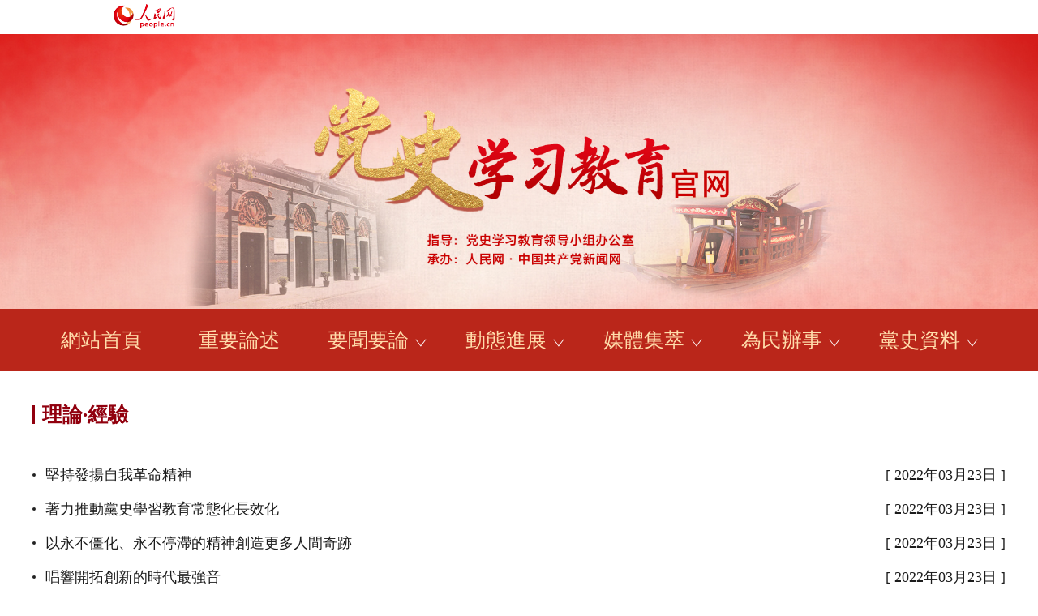

--- FILE ---
content_type: text/html
request_url: http://dangshi.people.com.cn/BIG5/436979/index3.html
body_size: 3486
content:
<!DOCTYPE html PUBLIC "-//W3C//DTD XHTML 1.0 Transitional//EN" "http://www.w3.org/TR/xhtml1/DTD/xhtml1-transitional.dtd">
<html xmlns="http://www.w3.org/1999/xhtml">
<head>
<meta http-equiv="content-type" content="text/html;charset=UTF-8"/>
<meta http-equiv="Content-Language" content="utf-8" />
<meta content="all" name="robots" />
<title>黨史學習教育官方網站</title>
<meta name="renderer" content="webkit" />
<meta http-equiv="X-UA-Compatible" content="IE=edge,chrome=1" />
<meta name="viewport" content="width=1320, user-scalable=yes" />
<meta name="viewport" content="width=device-width,initial-scale=1.0,minimum-scale=1.0,maximum-scale=1.0" />
<meta name="description" content="" />
<meta name="keywords" content="" />
<meta name="filetype" content="1" />
<meta name="publishedtype" content="1" />
<meta name="pagetype" content="2" />
<meta name="catalogs" content="436979" />
<link href="http://tools.people.com.cn/libs/swiper/2.0/idangerous.swiper.css" type="text/css" rel="stylesheet" media="all" />
<link href="/img/MAIN/2021/03/120815/css/page.css" type="text/css" rel="stylesheet" media="all" />
<style>
.sjban{ display:none}
.ph_d2j{margin-top: 40px;}
.ph_d2_h3{font:bold 25px/27px \5FAE\8F6F\96C5\9ED1;color:#91000e;position: relative;padding-left:12px;}
.ph_d2_h3::before{
	content:'';position: absolute;
	width: 3px;height: 23px;background:#91000e;
	left:0;top:2px;
}
.ph_d2list{margin-top:40px;}
.ph_d2list li{text-align: right;}
.ph_d2list li i{font-style: normal}
.ph_d2list li a{position: relative;padding-left:16px;}
.ph_d2list li a::before{
	content: '';position: absolute;
    left: 0px;top: 19px;
    width: 4px;height: 4px;
    border-radius: 4px;
    background: #222;
}
.ph_d2list li a{float:left;text-align: left}
.ph_d2list li,.ph_d2list li a{font-size: 18px;line-height:42px;}
.page_n{text-align:center;padding:40px 0 20px 0;overflow:hidden;}
.page_n a{border:#dddad2 1px solid;background:#f7f6f3;padding:10px 15px;margin:0 5px;text-decoration:none;}
.page_n a.common_current_page{background:#cc3333;color:#fff;text-decoration:none;border:#cc3333 1px solid;}
.ph_nav_ul li.hide{display: block}
@media screen and (max-width: 1279px){
	.main{width:100%;min-width:1000px;}
	.ph_header,.w1200{width:1000px;}
	#copyright{width:1000px !important}
	body{overflow-x:hidden}
	.ph_nav_ul li{width:130px}
	.ph_nav_box ul{width:1000px;}
}
@media (min-device-width:320px) and (max-width:689px),(max-device-width:480px){
    html,body{height: 100%;position: relative;}
    html { font-size:62.5%;}
	.sjban{ display:block;}
	.ph_top,.ph_nav{ display:none;}
    .main,.w1200,.w1000{ width:100%; min-width:320px; max-width:480px;}
	.ph_d2_h3,.page_n{width:92%;margin:0 auto}
	.ph_d2list{width:92%;margin:20px auto 0 auto}
	.ph_d2list li{font-size: 14px}
	.ph_d2list li i{display: none}
	.page_n{margin-top:20px;}
	.page_n a{padding:1px 8px;}
	.ph_header,#copyright{width:100% !important}
}
</style>
</head>
<body>
<div class="main">
	<!--頭部-->
    <div class="ph_header">
		<div class="w1000">
			<span><a href="http://www.people.cn" target="_blank"><img src="http://www.people.com.cn/img/MAIN/2014/06/114539/images/nav/logo_rmw.png" alt="人民網首頁" title="人民網首頁" /></a></span><em></em>
		</div>
	</div>
	<!--top-->
	<div class="ph_top">
		<img src="/img/MAIN/2021/03/120815/imgs/ph_top.jpg" class="ph_top_img" alt="">
		<!--<div class="layout">
			<span class="ph_top_logo"><a href="http://www.people.com.cn/" target="_blank"><img src="/img/MAIN/2021/03/120815/imgs/rm_logo.png" alt=""></a>
				<a href="http://cpc.people.com.cn/" target="_blank"><img src="/img/MAIN/2021/03/120815/imgs/cpc_logo.png" alt=""></a></span>
		</div>-->
	</div>
    <div class="sjban"><img src="/img/MAIN/2021/03/120815/imgs/sjban.jpg" class="ph_top_img" alt=""></div>
	<!--nav-->
	<div class="ph_nav">
		<div class="w1200">
			<ul class="ph_nav_ul"><li class="his hide"><a href="/BIG5/index.html" target="_blank">網站首頁</a></li><li class="his"><a href="/BIG5/index.html#lunshu">重要論述</a></li><li class="navmon">
    <span class="items">要聞要論<i></i></span>
    <div class="ph_nav_box">
        <ul>
            <li><a href="/BIG5/436976/index.html" target="_blank">高層動態</a></li>
<li><a href="/BIG5/436977/index.html" target="_blank">權威發布</a></li>
<li><a href="/BIG5/437135/index.html" target="_blank">中央宣講團</a></li>            
<li><a href="/BIG5/436978/index.html" target="_blank">要聞</a></li>
            <li><a href="/BIG5/436980/index.html" target="_blank">要論</a></li>
            
        </ul>
    </div>
</li><li class="navmon">
    <span class="items">動態進展<i></i></span>
    <div class="ph_nav_box">
        <ul>
            <li><a href="/BIG5/437129/436983/index.html" target="_blank">地方</a></li>
            <li><a href="/BIG5/437129/437137/index.html" target="_blank">部委</a></li>
            <li><a href="/BIG5/437129/437138/index.html" target="_blank">企業</a></li>
         <li><a href="/BIG5/437129/437139/index.html" target="_blank">高校</a></li>
<li><a href="/BIG5/436982/index.html" target="_blank">體會感悟</a></li> 
<li><a href="/BIG5/437136/index.html" target="_blank">學習踐行</a></li>
        </ul>
    </div>
</li><li class="navmon">
    <span class="items">媒體集萃<i></i></span>
    <div class="ph_nav_box">
        <ul>
<li><a href="/BIG5/437145/index.html" target="_blank">特別推薦</a></li>
            <li><a href="/BIG5/437127/index.html" target="_blank">黨史百年</a></li>
           
            <li><a href="/BIG5/436979/index.html" target="_blank">理論·經驗</a></li>
<li>
       
   
 </ul>
    </div>
</li><li class="navmon">
    <span class="items">為民辦事<i></i></span>
    <div class="ph_nav_box">
        <ul>
            <li><a href="/BIG5/436986/index.html" target="_blank">我為群眾辦實事</a></li>
<li><a href="http://dangshi.people.com.cn/BIG5/440990/440994/index.html">經驗做法征集</a></li>
            <li><a href="http://liuyan.people.com.cn/" target="_blank">領導留言板</a></li>
            <li><a href="/BIG5/436988/index.html" target="_blank">榜樣在身邊</a></li>
<li><a href="/BIG5/index.html#hudong">互動交流</a></li>
        </ul>
    </div>
</li><li class="navmon">
    <span class="items">黨史資料<i></i></span>
    <div class="ph_nav_box">
        <ul>
            <li><a href="http://dangjian.people.com.cn/BIG5/436844/index.html" target="_blank">黨的基本知識</a></li>
            <li><a href="/BIG5/index.html#baike">黨史百科</a></li>
            <li><a href="http://www.dswxyjy.org.cn/BIG5/427202/" target="_blank">百年影像</a></li>
            <li><a href="/BIG5/437104/index.html" target="_blank">紅色展館</a></li>
          
        </ul>
    </div>
</li></ul>
		</div>
	</div>
	<!--d2j-->
	<!--<div class="w1200 route cf">
		<a href="http://cpc.people.com.cn/">中國共產黨新聞網</a> &gt;&gt; <a href="http://dangshi.people.com.cn/">黨史學習教育官方網站</a> &gt;&gt; <a href="http://dangshi.people.com.cn/BIG5/436979/">理論·經驗</a>
	</div>--> 
	<div class="w1200 ph_d2j cf">
		<h3 class="ph_d2_h3">理論·經驗
</h3>
		<ul class="ph_d2list cf"><li><a href='/BIG5/n1/2022/0323/c436975-32381801.html' target="_blank">堅持發揚自我革命精神</a>  <i> [ 2022年03月23日 ] </i></li>
<li><a href='/BIG5/n1/2022/0323/c436975-32381796.html' target="_blank">著力推動黨史學習教育常態化長效化</a>  <i> [ 2022年03月23日 ] </i></li>
<li><a href='/BIG5/n1/2022/0323/c436975-32381707.html' target="_blank">以永不僵化、永不停滯的精神創造更多人間奇跡</a>  <i> [ 2022年03月23日 ] </i></li>
<li><a href='/BIG5/n1/2022/0323/c436975-32381700.html' target="_blank">唱響開拓創新的時代最強音</a>  <i> [ 2022年03月23日 ] </i></li>
<li><a href='/BIG5/n1/2022/0322/c436975-32381123.html' target="_blank">展示了馬克思主義的強大生命力</a>  <i> [ 2022年03月22日 ] </i></li>
<li><a href='/BIG5/n1/2022/0322/c436975-32381065.html' target="_blank">開辟了實現中華民族偉大復興的正確道路</a>  <i> [ 2022年03月22日 ] </i></li>
<li><a href='/BIG5/n1/2022/0322/c436975-32381057.html' target="_blank">深刻領悟“堅持獨立自主”的重要意義和實踐要求</a>  <i> [ 2022年03月22日 ] </i></li>
<li><a href='/BIG5/n1/2022/0322/c436975-32381056.html' target="_blank">堅持獨立自主 走好新的趕考之路</a>  <i> [ 2022年03月22日 ] </i></li>
<li><a href='/BIG5/n1/2022/0322/c436975-32381054.html' target="_blank">基層治理的關鍵是加強黨的全面領導</a>  <i> [ 2022年03月22日 ] </i></li>
<li><a href='/BIG5/n1/2022/0322/c436975-32381051.html' target="_blank">確保黨始終總攬全局、協調各方</a>  <i> [ 2022年03月22日 ] </i></li>
<li><a href='/BIG5/n1/2022/0322/c436975-32380752.html' target="_blank">以堅定的歷史自信交出新答卷</a>  <i> [ 2022年03月22日 ] </i></li>
<li><a href='/BIG5/n1/2022/0322/c436975-32380731.html' target="_blank">深刻認識和把握“以史為鑒、開創未來”的深厚意蘊</a>  <i> [ 2022年03月22日 ] </i></li>
<li><a href='/BIG5/n1/2022/0322/c436975-32380725.html' target="_blank">走好新的趕考之路必須始終保持黨的團結統一</a>  <i> [ 2022年03月22日 ] </i></li>
<li><a href='/BIG5/n1/2022/0322/c436975-32380714.html' target="_blank">中國共產黨胸懷天下的情懷表達</a>  <i> [ 2022年03月22日 ] </i></li>
<li><a href='/BIG5/n1/2022/0322/c436975-32380659.html' target="_blank">奮進新時代的理論結晶與實踐遵循</a>  <i> [ 2022年03月22日 ] </i></li>
</ul>
<div class="page_n cf"><a href='index2.html'  >上一頁</a>&nbsp;&nbsp;<a href='index1.html'  >1</a>&nbsp;<a href='index2.html'  >2</a>&nbsp;<a class="common_current_page">3</a>&nbsp;<a href='index4.html'  >4</a>&nbsp;<a href='index5.html'  >5</a>&nbsp;<a href='index6.html'  >6</a>&nbsp;&nbsp;&nbsp;<a href='index4.html'  >下一頁</a></div><!--all page--><!--PageNo=7-->

	</div>
	<!--copyright-->
	<div id="copyright" class="copyright clearfix">Copyright &copy; 1997-2023 by www.people.com.cn. all rights reserved</div>
</div>
<script src="http://tools.people.com.cn/libs/jquery/1.11.1/jquery-1.11.1.min.js" type="text/javascript"></script>
<script>
$(document).ready(function() {
	/*nav*/
	var $ph00=$(".ph_nav_ul li.navmon");
	var $ph01=$(".ph_nav_box");
    $ph00.mouseover(function(){
		var index=$ph00.index(this);
		$ph01.eq(index).show();
        $(".ph_nav").css("height","154px");
    });
	$ph00.mouseout(function(){
		$ph01.hide();
        $(".ph_nav").css("height","77px");
    })
})
</script>


<script src="http://tools.people.com.cn/css/2010tianrun/webdig_test.js" language="javascript" type="text/javascript" async></script>
</body>
</html>

--- FILE ---
content_type: text/css
request_url: http://dangshi.people.com.cn/img/MAIN/2021/03/120815/css/page.css
body_size: 7275
content:
@charset "utf-8";
body{padding:0;margin:0;font:normal 12px/180% \5FAE\8F6F\96C5\9ED1;color:#1c1c1c;text-align:center;background:#fff;}
h1,h2,h3,h4,h5,h6,hr,p,blockquote,dl,dt,dd,ul,ol,li,pre,form,button,input,textarea,th,td{margin:0;padding:0;}
div{margin:0 auto;text-align:left;font:normal 12px/180% \5FAE\8F6F\96C5\9ED1;}
a:link,a:visited{color:#1c1c1c;text-decoration:none;}
a:hover{color:#c00;text-decoration:underline;}
img{border:none;}
ol,ul,li{list-style:none;} 
em{font-style:normal;}
/*clear*/
.cf:before,.cf:after{content:"";display:table;}
.cf:after{clear:both;overflow:hidden;}
.cf{zoom:1;}
/*other*/
.main{width:100%;min-width:1280px;}
.layout{width:1280px;}
.w1200{width:1200px;}
.w1000{width:1000px;}
.fl{float:left;}
.fr{float:right;}
.white,.white a:link,.white a:visited,.white a:hover{color:#fff;}
.red,.red a:link,.red a:visited,.red a:hover{color:#8b0000;}
.black,.black a:link,.black a:visited,.black a:hover{color:#212121;}
.list_18 li{background:url(../imgs/ph_dot1.png) no-repeat left 17px;padding-left:15px;}
.list_18b li{background:url(../imgs/ph_dot2.png) no-repeat left 17px;padding-left:15px;}
.mt50{ margin-top:50px;}
.mt30{ margin-top:30px;}
/*header*/
.ph_header{height:42px;background:#fff}
.ph_header span{float:left;}
.ph_header span img{margin-top:4px;}
.ph_header em{float:right;line-height:42px;}
.ph_header em a{margin:0 6px;}
.ph_header em,.ph_header em a:link,.ph_header em a:visited,.ph_header em a:hover{color:#666;}
/*top*/
.ph_top_img{width:100%;height:auto;}
.ph_top{position: relative;}
.ph_top .layout{position: absolute;top:0;text-align: right;margin:auto;right:0;bottom:0;left:0;}
.ph_top_logo{margin-right:13%}
.ph_top .layout img{margin:55px 0 0 32px;}
/*nav*/
.ph_nav{background:#ba261a;height:77px;position: relative;transition:all .3s ease-out;-webkit-transition:all .3s ease-out}
.ph_nav a{text-decoration:none;}
.ph_nav_ul li{float:left;font-size:25px;line-height: 77px;width:170px;text-align: center;cursor: pointer;color:#ffdcab;}
.ph_nav_ul li a,.ph_nav_ul li a:link,.ph_nav_ul li a:visited,.ph_nav_ul li a:hover{color:#ffdcab;}
.ph_nav_ul li span.items i{
    display: inline-block;width:14px;height:10px;
	background: url(http://cpc.people.com.cn/img/MAIN/2020/12/120674/images/arrow-header.png) center no-repeat;
   /* background: linear-gradient(to top, #f4d5b2, #f4d5b2) no-repeat, linear-gradient(to right, #f4d5b2, #f4d5b2) no-repeat, linear-gradient(135deg, #910007, #910007 6px, hsla(0, 0%, 100%, 0) 6px) no-repeat;
    background-size: 10px 2px, 2px 10px, 10px 10px;*/
    -webkit-transition:all .3s ease;
    -moz-transition:all .3s ease;
    transition: all .3s ease;
/*    transform: rotate(-135deg);*/ margin-left:8px;
}
.ph_nav_box{display: none;background:#f5f5f7;width:100%;position: absolute;left:0;}
.ph_nav_box ul{ display:block; width:1200px; margin:0 auto;}
.ph_nav_box ul li:first-child{width:auto; margin-right:60px;}
.ph_nav_box ul li{width:auto; margin-right:60px;}
.ph_nav_ul li.hide{ display:none;}
.ph_nav_ul li:hover span i{-webkit-transform: rotate(180deg);-ms-transform: rotate(180deg);transform: rotate(180deg);}
/*.ph_nav_ul li.navmon:hover .ph_nav_box {
    display:block;
}*/
.ph_nav_ul li:hover .ph_nav_box li:hover a{color:#910007;}
.ph_nav_ul li:hover .ph_nav_box li:hover::before{
    content:'';position: absolute;bottom:0;left:40%;
    width:35px;height:2px;background-color: #910007;
}
.ph_nav_box,.ph_nav_box li{height:77px;line-height:77px;}
.ph_nav_box li{float:left;position: relative;}
.ph_nav_box li a,.ph_nav_box li a:link,.ph_nav_box li a:visited,.ph_nav_box li a:hover{color:#212121;}
/*news*/
.ph_news{margin-top:35px;}
.ph_news h1{font:bold 42px/52px \5FAE\8F6F\96C5\9ED1;text-align: center;}
/*p1Con*/
.ph_p1Con{margin-top: 35px;}
.ph_p1Con .col-1{width:630px;}
.ph_p1Con .col-2{width:545px;}
.ph_img1 .swiper-container{width:630px;height:415px;}
.ph_img1 .swiper-container .swiper-slide{text-align: center;font-size: 22px;line-height: 24px; height:460px; position:relative;}
.ph_img1 .swiper-container .swiper-slide span{line-height:60px;font-size:18px;background: rgba(0, 0, 0, 0.5);position: absolute;bottom:0;left:0;width:100%;font-size:18px;font-weight: 500; text-align:center;}
.ph_img1 .swiper-container .prev0,.ph_img1 .swiper-container .next0{position: absolute;bottom:20px;width:15px;height:21px;z-index: 99; display:inline-block; cursor:pointer;}
.ph_img1 .swiper-container .prev0{background: url(/img/2020peopleindex/img/prev1.png) no-repeat;left:20px;}
.ph_img1 .swiper-container .next0{background: url(/img/2020peopleindex/img/next1.png) no-repeat;right:20px;}
.ph_img1 img{display: block;margin-bottom:10px;}
.ph_p1Con .col-2 h2{font:bold 23px/32px \5FAE\8F6F\96C5\9ED1;}
.ph_list1{padding:25px 0}
.nobt{ padding-bottom:5px;}
.ph_list1 li{font-size: 18px;line-height:40px; overflow:hidden;text-overflow:ellipsis;white-space: nowrap;}
.ph_list2{padding-top:20px}
.ph_list2 li{font-size: 18px;line-height:35px;overflow:hidden;text-overflow:ellipsis;white-space: nowrap;}
.ph_list2n{ margin-top:74px;}
.ph_list2 li{line-height:42px;}
/*ph_list_box1*/
.ph_list_box1{margin-top:35px}
.ph_list_box1 .col{width:572px;}
.ph_tit4{font:bold 28px/32px \5FAE\8F6F\96C5\9ED1;position: relative;padding-left:29px}
.ph_tit4::before{content:'';position: absolute;width:8px;height:8px;left:0;top:8px;background:#91000b;border:4px solid #f1dedf;border-radius: 50%;}
.ph_tit4 span{color:#a5a5a7; margin-right:10px;cursor:pointer;}
.ph_tit4 span a:link,.ph_tit4 span a:visited{color:#a5a5a7;}
.ph_tit4 span.active,.ph_tit4 span.active a:link,.ph_tit4 span.active a:visited{color:#212121}
/*p2Con*/
.ph_p2Con{background:#f5f5f7;height:590px;}
.ph_p2Con .col-1{width:470px;}
.ph_p2Con .col-2{width:670px;}
.ph_p2tit{margin-top:25px}
.ph_p2tit h3{float:left;font:bold 28px/32px \5FAE\8F6F\96C5\9ED1;}
.ph_p2tit span{float:right;font-size: 18px;color:#926b33;width:254px;height:44px;line-height: 44px;background:url(../imgs/ph_bg1.png) no-repeat;text-align: center;font-weight: bold;}
.ph_p2tit span a:link,.ph_p2tit span a:visited{color:#926b33;}
.ph_p2book{margin-top: 20px;}
.ph_p2book span{float:left;}
.ph_list3{width:450px;}
.ph_list3 li{font-size: 18px;line-height: 40px;overflow:hidden;text-overflow:ellipsis;white-space: nowrap;}
/*.ph_list3 li:first-child{
    background:url(../imgs/ph_ico1.png) no-repeat left center;font-size: 20px;line-height: 40px;
    padding-left:41px;font-weight: bold;
}*/
.ph_p2Con .col-2 .ph_video{position: relative;margin:30px 0 0 0; width:660px; height:190px;}
.ph_p2Con .col-2 .ph_video span{position: absolute;width:335px;height:190px;background:rgba(0,0,0,0.47);top:0;left:0}
.ph_p2Con .col-2 .ph_video div{ float:left; width:300px;}
.ph_p2Con .col-2 .ph_video div h4{font:bold 18px/24px \5FAE\8F6F\96C5\9ED1;margin-top:5px;}
.ph_p2Con .col-2 .ph_video div p{color:#b4b4b4;font-size: 16px;line-height: 140%;margin-top:15px;}
.ph_p2Con .col-2 .ph_video img{float:left; margin-right:20px;}
.ph_img2{margin-top: 40px;}
.ph_img2 img{float:left;margin-right:13px}
.ph_img2 h4{font:bold 18px/24px \5FAE\8F6F\96C5\9ED1;}
.ph_img2 p{color:#777;font-size: 16px;line-height: 140%;margin-top:15px;}
.ph_box2{margin-top:70px}
.ph_img3{width:770px;}
.ph_video,.ph_pic1{width:360px;float:left;font-size:18px;line-height:22px;}
.ph_video{position: relative;margin-right:45px;}
.ph_video i{position: absolute;width:40px;height:40px;top:146px;left:14px;z-index:3;
    background:url(../imgs/ph_vbg.png) no-repeat;
}
.ph_video span{position: absolute;width:100%;height:198px;background:rgba(0,0,0,0.47);top:0;left:0}
.ph_video img,.ph_pic1 img{display: block;margin-bottom:10px;}
.ph_img4{width:390px;}
/*p3Con*/
.ph_p3Con{margin-top:10px;}
.ph_tit3{text-align: center;}
.ph_p3Con .col-1{width:563px;}
.ph_p3Con .col-1 .pd30{ padding-top:46px;}
.ph_p3Con .col-2{width:540px;}
.ph_p3Con .ph_tit4{margin-top:30px;}
.ph_p3Con .ph_tit4.mt35{margin-top:50px;}
.ph_pic2{margin-top:35px;}
.ph_pic2 img{margin-right:12px;float:left;}
.ph_pic2 h4{font:bold 18px/24px \5FAE\8F6F\96C5\9ED1;margin-top:5px;}
.ph_pic2 p{color:#b4b4b4;font-size: 16px;line-height: 140%;margin-top:15px;}
.ph_pic3{margin-top:35px;}
.ph_pic3 li{float:left;width:208px;margin-right:33px;text-align: center;font-size:18px;}
.ph_pic4{width:540px;height:140px;position:relative;margin-top:40px;}
.ph_pic4 .swiper-container{width:520px;height:230px; margin:0;}
.ph_pic4 .swiper-container .swiper-slide{position: relative;}
.ph_pic4 .swiper-container .swiper-slide img{float:left;margin-right:20px;}
.ph_pic4 .swiper-container .swiper-slide h4{font:bold 22px/24px \5FAE\8F6F\96C5\9ED1;}
.ph_pic4 .swiper-container .swiper-slide h4 span{font-size:12px;font-weight: normal;margin-left:10px}
.ph_pic4 .swiper-container .swiper-slide h5{margin-top: 20px;font:bold 16px/20px \5FAE\8F6F\96C5\9ED1;}
.ph_pic4 .swiper-container .swiper-slide p{text-indent: 2em;margin-top:5px;}
.pagination1{position: absolute;right:0px;text-align: right;top:20px;width: 8px;z-index: 99;}
.pagination1 .swiper-pagination-switch {display: inline-block;width:8px;height:8px;
border-radius:8px;background:#e1e2e4;margin-bottom:15px;cursor: pointer;}
.pagination1 .swiper-active-switch {background: #91000b;}
/*p4Con*/
.ph_p4Con{margin-top:40px;background:url(../imgs/ph_p3bg.png) no-repeat bottom;padding-bottom:20px}
.ph_tit4_w{width:1200px;margin:0 auto}
.ph_pic5{width: 1150px;margin:10px auto 0 auto;}

.preview{width:1150px;margin-top:8px;position: relative;height:600px;}
.preview .swiper-container{width:1060px;height:600px;}
.preview .swiper-container .swiper-slide{height:340px !important;}
.preview .swiper-container .swiper-slide div.swiper-slide-box{
    background:url(../imgs/ph_bg3.png) no-repeat;width:231px;height:243px;
    padding:23px 0 0 25px;margin-top:25px;
}
.preview .swiper-container .swiper-slide img{border-radius: 50%;}
.preview .swiper-container .swiper-slide-active div.swiper-slide-box{background:url(../imgs/ph_bg2.png) no-repeat;width:285px;height:288px;margin-top:0px;}
.preview .swiper-container .swiper-slide-active div.swiper-slide-box img{width:238px;height:238px;margin-top:3px;margin-left:4px;}
.preview .arrow-left{background: url(../imgs/ph_prev1.png) no-repeat left top;position: absolute;left:0px;top:99px;width:40px;height:78px;z-index: 10;}
.preview .arrow-right{background: url(../imgs/ph_next1.png) no-repeat left bottom;position: absolute;right:30px;top:99px;width:40px;height:78px;z-index: 10;}
.preview .swiper-container .ph_pic5_txt{ display:none; width:1000px; height:278px;}
.preview .swiper-container .swiper-slide-active .ph_pic5_txt{ display:block;}
.ph_pic5_txt h4{float:left;font:normal 34px/34px \5FAE\8F6F\96C5\9ED1;width:40px;padding-top:20px;background:url(../imgs/ph_ico2.png) no-repeat top center;}
.ph_pic5_txt h4 em{ display:block; margin:3px auto; height:16px; text-align:center;}
.ph_pic5_txt h5,.ph_pic5_txt p{float:right;width:880px;}
.ph_pic5_txt h4 i{background:url(../imgs/ph_ico3.png);width:30px;height:11px;margin-top:10px; display:block;}
.ph_pic5_txt h5{font:bold 20px/24px \5FAE\8F6F\96C5\9ED1;margin-top:28px;}
.ph_pic5_txt p{font-size: 16px;margin-top:20px;color:#666;text-indent: 2em;line-height: 30px;}
.ph_pic5_txt p a{color:#91000b; }
/*p5Con*/
.ph_p5Con{margin-top:10px;background:#fafafb;padding-top:50px}
.ph_p5Con_box{width: 1128px;height:358px;border:1px solid #cbcbcb;margin-top: 50px;}
.ph_p5Con_box .col-1{width:116px;}
.ph_p5Con_box .col-2{width:1010px;}
.ph_p5Con_box .colomn{width:58px;background-color:#f3f3f3;height:343px;float:left;padding-top:15px;vertical-align: top;cursor:pointer;color:#878787;}
.ph_p5Con_box .colomn h3{width: 24px;font:bold 32px/1.1 \5FAE\8F6F\96C5\9ED1;margin-left: 16px;margin-bottom: 13px;}
/*.ph_p5Con_box .colomn1{color:#fff;}
.ph_p5Con_box .colomn2{color:#878787;}*/
.ph_p5Con_box .colomn1 h3::after{content:url(../imgs/ph_ico4.png);position: absolute;margin-top:10px;display:flex}
.ph_p5Con_box .colomn2 h3::after{content:url(../imgs/ph_ico5.png);position: absolute; margin-top:10px;display:flex}
.ph_p5Con_box .colomn.active{background:#d72f3f;box-shadow: 4px 0px 5px 0px rgba(154, 154, 154, 0.53);color:#fff;}
.ph_p5Con_box .qhly{ display:none;}
.Leader_switch_con{clear:both; margin:10px auto; width:950px;}
.list4{border-bottom:1px solid #ececec;padding-bottom:14px;}
.list4 li{float:left;margin:20px 6px 0 25px;line-height:30px; width:283px; font-size:18px;}
.list4 li b{display: block;font-size:16px;font-weight: 500;}
.Leader_switch_ly{height:80px;font-size:14px;color:#333;}
.Leader_switch_ly span{line-height:80px;text-indent:32px;float:left;}
.Leader_switch_ly span i{font-style:normal;font-size:24px;font-weight: 500;color: #D23939;padding:0 3px}
.Leader_switch_ly em{float:right;}
.Leader_switch_ly em i{display:inline-block;width:100px;text-align: center;height:36px;line-height:36px;border-radius: 2px;margin-top:22px;margin-right:20px;font-style:normal}
.Leader_switch_ly em i.btn2{background:#E98737;}
.Leader_switch_ly em i.btn3{background:#e60012;}
.ph_list4{width:450px;}
.ph_list4 li{margin:15px 0 8px 30px;height:50px;transition: all .5s ease-out;cursor: pointer;}
.ph_list4 li:hover{transform:scale(1.04);}
.ph_list4 li:hover span{background:#f8edee;color:#fff;}
.ph_list4 li:hover span a:hover,.ph_list4 li:hover span a:link{color:#fff;}
.ph_list4 li:hover span:first-child{background:#d72f3f}
.ph_list4 li span{float:left;background:#f3f3f3;color:#4b4b4b;width:380px;height: 50px;font-size:14px;display: flex;align-items: center;/*justify-content: center;text-align: center;*/line-height:14px;padding-left:10px}
/*.ph_list4 li span:first-child{width:46px;height:50px;background:#d72f3f;color:#fff;font-size: 12px;}*/
.ph_pic6{width:542px;margin-right:18px;height:325px;margin-top: 11px;}
.ph_pic6 .swiper-container{width:542px;height:325px;}
.ph_pic6 .swiper-container .swiper-slide{position: relative;}
.ph_pic6 .swiper-container .swiper-slide span{position: absolute;width:98%;font-size:14px;background:rgba(0,0,0,.47);height: 43px;line-height: 43px;left:0;bottom:0;padding-left: 2%;}
.pagination2{position: absolute;right:10px;text-align: right;bottom:20px;width: 100%;z-index: 99;}
.pagination2 .swiper-pagination-switch {display: inline-block;width:10px;height:10px;
border-radius:10px;background:#f06a61;margin-right:6px;cursor: pointer;}
.pagination2 .swiper-active-switch {background: #fff;}
.ph_p5Con_box2{width:1130px;}
.ph_p5Con_box2 .col{width:494px;}
.ph_p5Con_box2 .fr ul,.ph_p5Con_box2 .fl ul{ display:none;}
.ph_p5Con_box3{width: 1130px;margin-top:10px}
.ph_pic7{margin-top:50px;position: relative;}
.ph_pic7 .prev2,.ph_pic7 .next2{width:19px;height:36px;position: absolute;top:77px;z-index: 999}
.ph_pic7 .prev2{background:url(../imgs/ph_prev2.png) no-repeat;left:-30px;}
.ph_pic7 .next2{background:url(../imgs/ph_next2.png) no-repeat;right:-30px;}
.ph_pic7 .swiper-container{width:1140px;height:230px;overflow: hidden;}
.ph_pic7 .swiper-container .swiper-slide p{font-size: 16px;text-align: center;width:270px;margin-top:12px}

#wrap3d {width: 1000px;margin: 0 auto;position: relative}
#showcase {width: 1100px;height: 520px;margin-left: -49px;margin-top: 12px;visibility: hidden;}
#showcase img {cursor: pointer}
.cloud9-item.active .h5-mask {display: none;}
.cloud9-item {position: relative;display: inline-block;width: 200px;height: 320px;
    opacity: 0.98;cursor:pointer;}
.cloud9-item:after {position: absolute;left: 0;top: 0;width: 100%;height: 100%;
    background: rgba(0, 0, 0, .2);content: ""}
.cloud9-item.active:after {display: none;}
.cloud9-item.active .h5-mask{background: transparent;}
.cloud9-item.active.show-code .h5-mask {display: block;background: #000;background: rgba(0, 0, 0, .7);}
.cloud9-item.active.show-code .code {display: inline-block;}
.cloud9-item.active.show-code p {display: block}
.h5-mask {position: absolute;left: 0;top: 0;width: 100%;height: 100%;
    text-align: center;background: #000;background: rgba(0, 0, 0, .1);}
.h5-mask .code {display: none;margin-top: 90px;width: 100px;height: 100px;margin-bottom: 20px;}
.h5-mask p {display: none;width: 100%;text-align: center;text-overflow: ellipsis;
    overflow: hidden;white-space: nowrap;font: normal 16px SimHei;color: #fff;}
.cloud9-item .img-h5bg {width: 100%;height: 100%;cursor:pointer;}
.cloud9-item.active .img-h5bg {transition: all .3s ease;}
.cloud9-item.active .img-h5bg:hover {transform: scale(1.55);}

/*weixin*/
.weixin{position:fixed;width:130px;right:10px;bottom:130px;z-index:99; display:none;}
.weixin span{display:block;text-align:center;margin-bottom:10px;position: relative;}
.weixin span img{border:1px solid #d2d2d2;padding:6px}
.weixin span i{width:19px;height: 18px;background:#d2d2d2;position: absolute;top:-18px;right:0;font-size: 19px;font-style: normal;cursor: pointer;bottom:80px; display:none;}
.weixin span.youx{ background:#d2d2d2; border-radius:5px; padding:5px; font-size:12px;}
.topb{position:fixed;bottom:80px; right:9px;font-size:18px;font-family:"Microsoft YaHei";background:url(http://www.people.com.cn/img/2020peopleindex/img/topb.png) no-repeat top center;width:90px; height:50px; line-height:50px; padding-left:40px;cursor:pointer; display:none;z-index:999;}
.topb:hover{color:#fff;background:url(http://www.people.com.cn/img/2020peopleindex/img/topba.png) no-repeat top center;}
.rili {background:#d5b678; margin:40px auto; height:310px; padding-top:20px;}
.rili .left {
  background-image: url('../imgs/rili.png');
  width:437px;
  height: 363px;
  position: relative;
  background-color: white;
  margin-left: 110px; margin-top:-40px;
}

.dsdsj .right-panel {
  width: 550px;
  height:280px;
  margin-top:10px;
  position: relative; margin-right:50px;
}

.dsdsj .right-panel .conn {
  position: absolute;
  left:10px;
  top:55px;
  width:500px;
  height:158px;
  overflow: auto;
  color: white; font-size:16px; line-height:30px;
}
.dsdsj .right-panel .conn::-webkit-scrollbar {
  width: 5px;
  height: 1px;
}

.dsdsj .right-panel .conn::-webkit-scrollbar-thumb {
  border-radius: 5px;
  -webkit-box-shadow: inset 0 0 5px rgba(0,0,0,0.2);
  background: #b69758;
}

.dsdsj .right-panel .conn::-webkit-scrollbar-track {
  -webkit-box-shadow: inset 0 0 5px rgba(0,0,0,0.2);
  border-radius: 5px;
  background: #EDEDED;
}

.dsdsj .right-panel .conn h2 {
  color: #c5983e;
  line-height: 50px;
}

.dsdsj .right-panel .conn p {
  line-height: 28px;
  font-size: 18px;
  text-indent: 2em;
  color: #594224;
}

.dsdsj .xyy {
  position: absolute;
  right:40px;
  bottom: 10px;
  cursor: pointer;
}

.dsdsj .syy {
  position: absolute;
  right:120px;
  bottom: 10px;
  cursor: pointer;
}

.dsdsj .zyhy-list {
  background-color: #f9f9f9;
  border-top: 10px solid #b69758;
  padding: 30px 50px;
  border-bottom: 5px solid #b69758;
}

.dsdsj .zyhy-list li {
  float: left;
  background-image: url(http://lianghui.people.com.cn/img/MAIN/2021/02/120755/imgs/dot2.png);
  background-repeat: no-repeat;
  background-position: 0 center;
  padding-left: 20px;
  line-height: 45px;
  width: 410px;
  color: #222222;
  font-size: 16px;
  border-bottom: 1px dashed #ccc;
  margin: 0 10px;
}

.dsdsj .zyhy-list li a {
  color: #222222;
}

.dsdsj .zyhy-list li a:hover {
  color: #b1000e;
}

/* 日历样式 */

.dsdsj .calendar {
  width: 360px;
  height: 285px;
  background: white;
  position: absolute;
  left: 0;
  right: 0;
  margin: auto;
  top: 36px;
}
.dsdsj .title {
  height: 70px;
  border-bottom: 2px solid #ccb076;
  position: relative;
  text-align: center;
}
.dsdsj #calendar-title {
  font-size: 30px;
  text-transform: uppercase;
  font-family: Arial, Helvetica, sans-serif;
  padding: 14px 0 0 0;
  line-height: 57px;
}
.dsdsj #calendar-year {
  font-size: 15px;
  font-family: Arial, Helvetica, sans-serif;
  font-weight: normal;
}
.dsdsj #pre {
  position: absolute;
  top: 0px;
  left: 0px;
  background: url('../imgs/rili-left.png') no-repeat 50% 50%;
  /*没规定大小时，图片显示 0X0*/
  width: 60px;
  height: 70px;
}
.dsdsj #next {
  position: absolute;
  top: 0px;
  right: 0px;
  background: url('../imgs/rili-left.png') no-repeat 50% 50%;
  width: 60px;
  height: 70px;
  transform: rotate(180deg);
}
.dsdsj .body-list ul {
  font-size: 14px;
  font-family: Arial, Helvetica, sans-serif;
  font-weight: bold;
  width: 100%;
  box-sizing: border-box;
}
.dsdsj .body-list ul li {
  list-style: none;
  display: block;
  width: 14.28%;
  float: left;
  height: 32px;
  line-height: 32px;
  box-sizing: border-box;
  text-align: center;
}
.dsdsj .green {color: #594224;}
.dsdsj .lightgrey {color: #333;cursor: pointer;}
.dsdsj .darkgrey {color: #999;}
.dsdsj #days li.active {
  background-image: url('../imgs/dian.png');
  background-repeat: no-repeat;
  background-position: center;
  color: white;
}
.dsdsj .panel-right-text {
  position: absolute;
  top:4px;
  left:10px;
  font-size:24px;
  color: white;
  font-weight: bold;
}
.bookshelf {
  background-image: url('../imgs/bookshelf.png');
  height: 550px;
  background-size: 117% auto;
  background-position: center 346px;
  background-repeat: no-repeat;
}
.bookshelf .swiper-container {
  height: 100%;
}[o-hover="grow"] {
  display: inline-block;
  vertical-align: middle;
  transform: perspective(1px) translateZ(0);
  box-shadow: 0 0 1px rgba(0, 0, 0, 0);
  transition-duration: 0.3s;
  transition-property: transform;
}
[o-hover="grow"]:hover, [o-hover="grow"]:focus, [o-hover="grow"]:active {
  transform: scale(1.1);
}
.hszg {position: relative;}
.hszg .button {
  position: absolute;
  left: 0;
  right: 0;
  margin: auto;
  top: 0;
  bottom: 0;
  cursor: pointer;
}
.hszg .swiper-container-hszg {
  height:550px;
  overflow: hidden;
}
.hszg .text {
  color: #3c302d;background:url('../imgs/card-1.png') center top no-repeat;
  width: 198px;
  height: 442px;
  position: absolute;
  left: 0;
  right: 0;
  top: 0;
  bottom: 0;
  margin: auto;
  z-index: 3;
  padding: 10px;
}
.hszg .swiper-slide {
  position: relative;
  overflow: hidden;
}
.hszg .swiper-slide img {
  position: absolute;
  bottom:82px;
  width: 200px;
  left: 0;
  right: 0;
  margin:0 auto;
  height: 200px;
}
.hszg a{display: block;width:100%;height:100%;}
.hszg h3 {line-height: 46px; text-align:center;}
.hszg p {text-indent: 2em;line-height: 1.7;}
.hszg .swiper-slide:nth-child(even) .text {
  background-image: url('../imgs/card-2.png');
  position: absolute;
  padding-top: 240px;
  height: 216px;
}
.hszg .swiper-slide:nth-child(even) img {bottom:270px;}
.hszg .left-button {left: -1300px;}
.hszg .right-button { right: -1300px;}
.title2 {
  background-image: url('../imgs/title-icon.png');
  line-height: 60px;
  background-repeat: no-repeat;
  background-position: left center;
  padding-left: 26px;
  font-size: 28px;
  font-family: 'microsoft yahei';
  font-weight: bold;
  color: #202020;
  margin-bottom: 10px;
}
.dswd {height: 506px;width: 564px;position: relative;}
.dswd ul {
  position: absolute;
  left: 70px;
  top: 79px;
  width: 440px;
  line-height: 43px;
  font-size: 17px;
}
.dswd ul a {color: #333;}
.so{ position:absolute;}
.dswd .so-1 {left: 335px;top: 365px;z-index: -1;}
.dswd .so-2 {left: 51px;top: 44px;z-index: -2;}
.dswd .so-3 {left: 0px;top: 0px;z-index: -3;}
.card-show {width: 550px;}
.card-show a,.card-show img {display: block;}
.card-show .img2-item {width: 270px;}
.card-show .img2-item img {width: 100%;}
.card-show .img2-box {margin-bottom: 60px;}
.tab-box .tab-bar-item {
  display: inline-block;
  line-height: 38px;
  width: 26.3%;
  text-align: center;
  background-color: #f5f5f7;
  border: 1px solid #cb3838; border-bottom:none;
  margin: 0 3%;
  border-radius: 10px 10px 0 0;
  font-size:20px;cursor:pointer;
}
.tab-box .tab-bar-item.active {color: white;background-color:#cb3838;}
.tab-box .tab-panel {
  background-image: url('../imgs/tab-panel.png');
  width: 553px;
  height: 243px;
  position: relative;
}
.tab-box .tab-panel ul {
  display: block;
  position: absolute;
  left: 0;
  right: 0;
  width: 420px;
  margin: auto;
  line-height: 43px;
  top: 3px;
  font-size: 16px;
  color: #333333;
}
.tab-box .tab-panel ul a{color: #333;}
.dsbk {width:530px; position:relative;}
.dsbk .item{float:left;margin-right:10px;line-height:50px;height:50px;}
.dsbk .huan{ position:absolute; top:25px; right:10px;cursor:pointer;}
.dsbk .item-box{padding-top:11px;}
.dsbk .item span,.dsbk .item em{
  display: inline-block;
  background-color:#f5f5f7;
  line-height: 36px;
  padding: 0 10px;
  border-radius: 5px;
  color:#212121; font-size:18px;cursor:pointer;
}
.dsbk .item p{ display:none;}
.dsbk .item em:hover{ color:#fff; background:#cb3838;}
.dsjy {width:550px;}
.dsjy li {line-height: 40px;background-image: url('../imgs/doit.png');background-repeat: no-repeat;background-position: 15px center;padding-left: 35px;overflow: hidden;text-overflow:ellipsis;white-space: nowrap;}
.dsjy li a {line-height: 40px;font-size: 18px;color: #333333;}
.title-big img {display: block;margin: 0 auto;}
.bottom-bg {background:url(../imgs/bottom-bg.jpg) no-repeat bottom center;padding: 40px;}
.bottom-bg .sshi{ margin-top:50px;}
.bottom-bg .sshi span{ display:inline-block;background:url(../imgs/hsbg.png) no-repeat top center; width:109px; height:69px; line-height:69px;color:#a47f34; font-size:24px; text-align:center;margin-left:25px;}
.bottom-bg .sshi span:first-child{ margin-left:0px;}
.bottom-bg .sshi span a:link,.bottom-bg .sshi span a:visited{color:#a47f34;}
.img4 {margin-bottom: 60px;}
.img4 li {float: left;width: 23%;padding: 0 1%;}
.img4 li a,.img4 li img { display: block; width: 100%;}
.img4 li img {height: 180px;}
.img4 p{line-height: 34px;color: #333;height: 34px;overflow: hidden;margin-top: 10px;font-size: 16px; text-align:center;}
.img4 p img{ width:auto; height:auto; display:inline-block; vertical-align:text-top; margin-right:8px;}
.tp01{background:#fff;width:565px;height:255px;z-index:1000; position:absolute;top:55px; left:0;border:4px solid #d5b678; display:none;background-size:contain;}
.tp01 div.close{ position:absolute;width:30px;height:30px;background:url(/img/MAIN/2021/02/120754/images/cha.png) no-repeat;top:10px;right:20px;cursor:pointer;font-size:16px;color:#c80113; background-size:contain;}
.tp02{ width:90%;margin:0px auto;padding-top:10px; text-align:center;}
.tp02 em{ font-size:20px; font-weight:bold; line-height:38px;display:inline-block; text-align:center; margin-bottom:5px;}
.tp02 div{height:160px; overflow-y:auto;}
.tp02 p{ font-size:14px;line-height:25px; display:inline-block; text-indent:2em;color:#171717; margin-bottom:10px; display:block;text-align:left;}
.tp02 div::-webkit-scrollbar {width:6px;height:1px;}
.tp02 div::-webkit-scrollbar-thumb {border-radius:10px;-webkit-box-shadow: inset 0 0 5px rgba(0,0,0,0.2);background:#d5b678;}
.tp02 div::-webkit-scrollbar-track {-webkit-box-shadow: inset 0 0 5px rgba(0,0,0,0.2);border-radius:10px;background: #EDEDED;}
.tp01 div.fanye{ position:absolute;width:320px;height:35px;bottom:2px;left:0px; padding-left:245px;cursor:pointer;font-size:16px;color:#c80113; display:none;}
.tp01 div.fanye span.nt{width:30px;height:30px; display:inline-block;background:url(/img/MAIN/2021/02/120754/images/next2.png) no-repeat;cursor:pointer; margin-left:10px;background-size:contain;}
.tp01 div.fanye span.pv{width:30px;height:30px; display:inline-block;background:url(/img/MAIN/2021/02/120754/images/prev2.png) no-repeat;cursor:pointer;background-size:contain;}
.tp01 div.fanye em{ font-size:14px; color:#666;position:absolute;height:35px;bottom:2px; right:20px; line-height:35px;}
.select .select-item {margin-right: -50px;}
.select .select-item:nth-child(2) {
	transform: scale(0.95, 0.95);
}
.select .select-item:nth-child(3) {
	transform: scale(0.9, 0.9);
}
.select .show {
	display: none;
}
.book-show .book-box {
	width: 450px;
}
.book-show .show-box .cover {
	display: none;
}
.book-show .swiper, .book-show .swiper-container {
	width: 650px;
	height: 166px;
	position: relative;
}
.book-show .swiper-container {
	width: 660px;
}
.book-show .swiper {
	margin: 17px 0;
}
.book-show .arrow-left {
	position: absolute;
left: -30px;
top: 0;
bottom: 0;
margin: auto;
	height: 28px;
}
.book-show .arrow-right {
	position: absolute;
right: -30px;
top: 0;
bottom: 0;
margin: auto;
	height: 28px;
}
.show-box img,.select .select-item img{height:186px;cursor:pointer;}
.swiper-3d {
	width: 520px;
height: 195px;
position: absolute;
top:40px;
bottom: 0;
margin: auto;
}
.swiper-3d li p {
	position: absolute;
	bottom: 0;
	width: 100%;
	background-color: rgba(0, 0, 0, 0.6);
	line-height: 30px;
	height: 30px;
	text-align: center;
	overflow: hidden;
	color: white;
	font-size: 16px;
}
.swiper-3d .active {opacity: 1;}
.swiper-3d li img {width: 100%;	height: 100%;}
.swiper-3d .prev {left: 30px;}
.swiper-3d .next {right: 30px;}
.swiper-3d .swiper-item.hide {opacity: 0;}
.swiper-3d a,.swiper-3d img {display: block;width: 100%;height: 100%;}

.swiper-3d .left {
	position: absolute;
	top: 0;
	bottom: 0;
	margin: auto;
	z-index: 9;
	left: 0;
	cursor: pointer;
}
.box-3d {position: relative;}
.swiper-3d .right {
	position: absolute;
	top: 0;
	bottom: 0;
	margin: auto;
	z-index: 9;
	right: 0;
	cursor: pointer;
}
.swiper-3d li .edit {display: none;}
.box-3d .text-show {
	position: absolute;
left: 590px;
width: 530px;
height: 170px;
top: 0;
bottom: 0;
margin: auto;
}
.box-3d {height: 290px; width:1130px}
.box-3d .text-show h2 {font-size: 22px;line-height: 42px;}
.box-3d .text-show p {font-size: 16px;line-height: 28px;text-indent: 2em;margin-top: 10px;}
.box-3d .pagination-item {width: 10px;height: 10px;background-color: #e1e2e4;border-radius: 5px;float: left;margin: 0 6px;}
.box-3d .pagination-item.active {background-color: #91000b;}
.box-3d .pagination {width:400px;position: absolute;left: 590px;bottom:25px;}
.box-3d .arrow-left {position: absolute;left: 0;top:30px;bottom: 0;margin: auto;height: 18px;cursor: pointer;}
.box-3d .arrow-right {position: absolute;left: 506px;top:30px;bottom: 0;margin: auto;height: 18px;cursor: pointer;}
/*copyright*/
#copyright{text-align:center;width:100%;font-size:14px;font-family: \5B8B\4F53;padding:40px 0 20px 0;}
@media (min-device-width:320px) and (max-width:689px),(max-device-width:480px)
{
	.ph_img2 p{ margin-top:5px;}
	.ph_img2{ height:120px;}
	.ph_pic2 h4{ height:40px;}
	.ph_pic2 p{ height:80px}
}